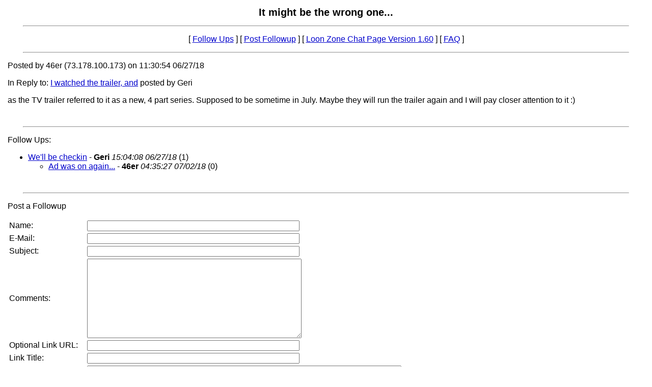

--- FILE ---
content_type: text/html
request_url: https://loonzone.com/messages/8167.htm
body_size: 1150
content:
<?xml version="1.0" encoding="iso-8859-1"?>
<!DOCTYPE html PUBLIC "-//W3C//DTD XHTML 1.0 Transitional//EN"
  "http://www.w3.org/TR/xhtml1/DTD/xhtml1-transitional.dtd">
<html xmlns="http://www.w3.org/1999/xhtml">
  <head>
    <title>It might be the wrong one...</title>
    <script src="https://loonzone.com/java/chat.js">
    //
    </script>
    <link rel="stylesheet" type="text/css" href="https://loonzone.com/css/new.css" />
  </head>
  <body  onload=getRandomAlpha()>
    <h1 align="center">It might be the wrong one...</h1>
    <hr />
    <p align="center">
      [ <a href="#followups">Follow Ups</a> ]
      [ <a href="#postfp">Post Followup</a> ]
      [ <a href="https://loonzone.com/index.html">Loon Zone Chat Page Version 1.60</a> ]
       [ <a href="https://loonzone.com/faq.htm">FAQ</a> ]
    </p>

  <hr />
  <p>Posted by 46er &#40;73.178.100.173&#41; on 11:30:54 06/27/18</p>

  <p>In Reply to:
       <a href="8165.htm">I watched the trailer, and</a> posted by Geri</p>

  

  <p>as the TV trailer referred to it as a new, 4 part series.  Supposed to be sometime in July.  Maybe they will run the trailer again and I will pay closer attention to it  :&#41;</p><br />

  <hr />
  <p><a id="followups" name="followups">Follow Ups:</a></p>
  <ul><!--insert: 8167-->
<!--top: 8172--><li><a href="8172.htm">We&#39;ll be checkin</a> - <b>Geri</b> <i>15:04:08 06/27/18</i>
(<!--responses: 8172-->1)
<ul><!--insert: 8172-->
<!--top: 8183--><li><a href="8183.htm">Ad was on again...</a> - <b>46er</b> <i>04:35:27 07/02/18</i>
(<!--responses: 8183-->0)
<ul><!--insert: 8183-->
</ul><!--end: 8183--></li>
</ul><!--end: 8172--></li>
  </ul><!--end: 8167-->
  <br /><hr />
  <p><a id="postfp" name="postfp">Post a Followup</a></p>
  <form method="post" action="https://loonzone.com/cgi-bin/loonzone.pl"  name="postForm">
  <input type="hidden" name="followup" value="8160,8161,8163,8164,8165,8167" />
  <input type="hidden" name="origname" value="46er" />
  
  <input type="hidden" name="origsubject" value="It might be the wrong one..." />
  <input type="hidden" name="origdate" value="11:30:54 06/27/18" />
  <table summary="">
  <tr>
  <td>Name:</td>
  <td><input type="text" name="name" size="50" /></td>
  </tr>
  <tr>
  <td>E-Mail:</td>
  <td><input type="text" name="email" size="50" /></td>
  </tr>
<tr><td>Subject:</td><td><input type="text" name="subject" size="50" /></td></tr>
<tr><td>Comments:</td>
<td><textarea name="body" cols="50" rows="10">
</textarea></td></tr>
<tr>
<td>Optional Link URL:</td>
<td><input type="text" name="url" size="50" /></td>
</tr>
<tr>
<td>Link Title:</td>
<td><input type="text" name="url_title" size="50" /></td>
</tr>
<tr>
<td>Optional Image URL:</td>
<td><input type="text" name="img" size="75" /></td>
</tr>
<tr>
<td><input type=hidden name="seedValue" size=8 /><td>
</tr>
<tr>
<td colspan="5"><b><font color="blue">Please enter the following value as your Submit Key:</font>&nbsp;&nbsp;&nbsp;&nbsp;&nbsp;</b><input name="printValue"  size=15 border-style="none" style="BORDER-RIGHT: 2px solid; BORDER-TOP: 2px solid; FONT: bold 15px arial,helvetica,sans-serif; BORDER-LEFT: 2px solid; COLOR: blue; BORDER-BOTTOM: 2px solid; TEXT-ALIGN: center; BACKGROUND-COLOR: #ffffcc" /><td>
</tr>
<tr>
<td><b><font color="blue">Submit Key:</td>
<td colspan="3"><input type=text name="submitKey" size=8  maxlength=8><td>
</tr>
<tr>
<td colspan="3"><b><font face='Arial' size=3 color=red><b>Note: The Submit Key is Case Sensitive.  Do not Copy and Paste!</b></font><td>
</tr>
<tr>
<td colspan="2"><input type="submit" value="Submit Follow Up" />
<input type="reset" /> <input type="submit" name="preview" value="Preview Post" /></td>
</tr>
</table>
</form>
<hr />
<p align="center">
   [ <a href="#followups">Follow Ups</a> ]
   [ <a href="#postfp">Post Followup</a> ]
   [ <a href="https://loonzone.com/index.html">Loon Zone Chat Page Version 1.60</a> ]
    [ <a href="https://loonzone.com/faq.htm">FAQ</a> ]
</p>
</body>
</html>
